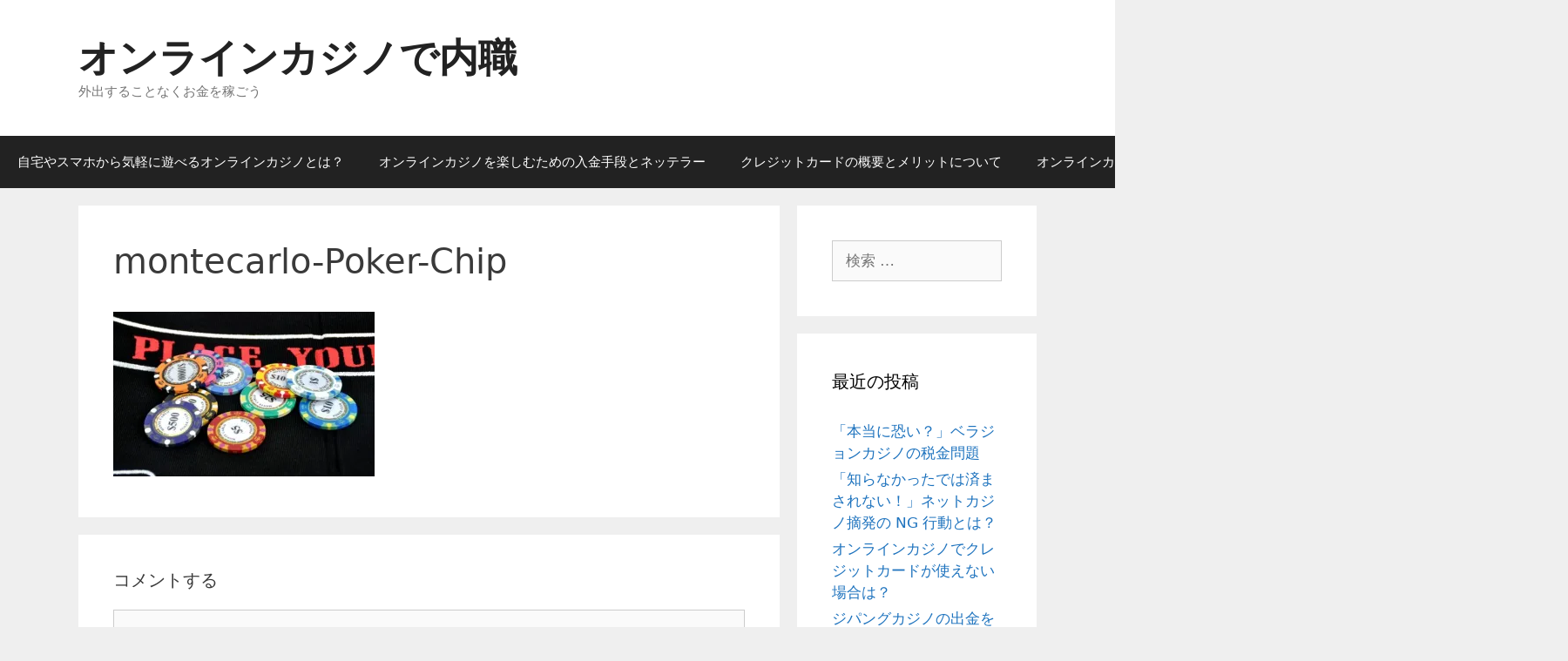

--- FILE ---
content_type: text/html; charset=UTF-8
request_url: https://www.apartmentlocatorsaz.com/2018/01/10/achievement-and-recognition/montecarlo-poker-chip/
body_size: 9492
content:
<!DOCTYPE html>
<html lang="ja">
<head>
	<meta charset="UTF-8">
	<meta http-equiv="X-UA-Compatible" content="IE=edge" />
	<link rel="profile" href="http://gmpg.org/xfn/11">
	<title>montecarlo-Poker-Chip &#8211; オンラインカジノで内職</title>
<link rel='dns-prefetch' href='//s0.wp.com' />
<link rel='dns-prefetch' href='//s.w.org' />
<link rel="alternate" type="application/rss+xml" title="オンラインカジノで内職 &raquo; フィード" href="https://www.apartmentlocatorsaz.com/feed/" />
<link rel="alternate" type="application/rss+xml" title="オンラインカジノで内職 &raquo; コメントフィード" href="https://www.apartmentlocatorsaz.com/comments/feed/" />
<link rel="alternate" type="application/rss+xml" title="オンラインカジノで内職 &raquo; montecarlo-Poker-Chip のコメントのフィード" href="https://www.apartmentlocatorsaz.com/2018/01/10/achievement-and-recognition/montecarlo-poker-chip/#main/feed/" />
		<script type="text/javascript">
			window._wpemojiSettings = {"baseUrl":"https:\/\/s.w.org\/images\/core\/emoji\/12.0.0-1\/72x72\/","ext":".png","svgUrl":"https:\/\/s.w.org\/images\/core\/emoji\/12.0.0-1\/svg\/","svgExt":".svg","source":{"concatemoji":"https:\/\/www.apartmentlocatorsaz.com\/wordpress\/wp-includes\/js\/wp-emoji-release.min.js?ver=5.2.21"}};
			!function(e,a,t){var n,r,o,i=a.createElement("canvas"),p=i.getContext&&i.getContext("2d");function s(e,t){var a=String.fromCharCode;p.clearRect(0,0,i.width,i.height),p.fillText(a.apply(this,e),0,0);e=i.toDataURL();return p.clearRect(0,0,i.width,i.height),p.fillText(a.apply(this,t),0,0),e===i.toDataURL()}function c(e){var t=a.createElement("script");t.src=e,t.defer=t.type="text/javascript",a.getElementsByTagName("head")[0].appendChild(t)}for(o=Array("flag","emoji"),t.supports={everything:!0,everythingExceptFlag:!0},r=0;r<o.length;r++)t.supports[o[r]]=function(e){if(!p||!p.fillText)return!1;switch(p.textBaseline="top",p.font="600 32px Arial",e){case"flag":return s([55356,56826,55356,56819],[55356,56826,8203,55356,56819])?!1:!s([55356,57332,56128,56423,56128,56418,56128,56421,56128,56430,56128,56423,56128,56447],[55356,57332,8203,56128,56423,8203,56128,56418,8203,56128,56421,8203,56128,56430,8203,56128,56423,8203,56128,56447]);case"emoji":return!s([55357,56424,55356,57342,8205,55358,56605,8205,55357,56424,55356,57340],[55357,56424,55356,57342,8203,55358,56605,8203,55357,56424,55356,57340])}return!1}(o[r]),t.supports.everything=t.supports.everything&&t.supports[o[r]],"flag"!==o[r]&&(t.supports.everythingExceptFlag=t.supports.everythingExceptFlag&&t.supports[o[r]]);t.supports.everythingExceptFlag=t.supports.everythingExceptFlag&&!t.supports.flag,t.DOMReady=!1,t.readyCallback=function(){t.DOMReady=!0},t.supports.everything||(n=function(){t.readyCallback()},a.addEventListener?(a.addEventListener("DOMContentLoaded",n,!1),e.addEventListener("load",n,!1)):(e.attachEvent("onload",n),a.attachEvent("onreadystatechange",function(){"complete"===a.readyState&&t.readyCallback()})),(n=t.source||{}).concatemoji?c(n.concatemoji):n.wpemoji&&n.twemoji&&(c(n.twemoji),c(n.wpemoji)))}(window,document,window._wpemojiSettings);
		</script>
		<style type="text/css">
img.wp-smiley,
img.emoji {
	display: inline !important;
	border: none !important;
	box-shadow: none !important;
	height: 1em !important;
	width: 1em !important;
	margin: 0 .07em !important;
	vertical-align: -0.1em !important;
	background: none !important;
	padding: 0 !important;
}
</style>
	<link rel='stylesheet' id='wp-block-library-css'  href='https://www.apartmentlocatorsaz.com/wordpress/wp-includes/css/dist/block-library/style.min.css?ver=5.2.21' type='text/css' media='all' />
<link rel='stylesheet' id='parent-style-css'  href='https://www.apartmentlocatorsaz.com/wordpress/wp-content/themes/generatepress/style.css?ver=5.2.21' type='text/css' media='all' />
<link rel='stylesheet' id='generate-style-grid-css'  href='https://www.apartmentlocatorsaz.com/wordpress/wp-content/themes/generatepress/css/unsemantic-grid.min.css?ver=2.1.3' type='text/css' media='all' />
<link rel='stylesheet' id='generate-style-css'  href='https://www.apartmentlocatorsaz.com/wordpress/wp-content/themes/generatepress/style.min.css?ver=2.1.3' type='text/css' media='all' />
<style id='generate-style-inline-css' type='text/css'>
body{background-color:#efefef;color:#3a3a3a;}a, a:visited{color:#1e73be;text-decoration:none;}a:hover, a:focus, a:active{color:#000000;text-decoration:none;}body .grid-container{max-width:1100px;}body, button, input, select, textarea{font-family:-apple-system, system-ui, BlinkMacSystemFont, "Segoe UI", Helvetica, Arial, sans-serif, "Apple Color Emoji", "Segoe UI Emoji", "Segoe UI Symbol";}.main-navigation .main-nav ul ul li a{font-size:14px;}@media (max-width:768px){.main-title{font-size:30px;}h1{font-size:30px;}h2{font-size:25px;}}.top-bar{background-color:#636363;color:#ffffff;}.top-bar a,.top-bar a:visited{color:#ffffff;}.top-bar a:hover{color:#303030;}.site-header{background-color:#ffffff;color:#3a3a3a;}.site-header a,.site-header a:visited{color:#3a3a3a;}.main-title a,.main-title a:hover,.main-title a:visited{color:#222222;}.site-description{color:#757575;}.main-navigation,.main-navigation ul ul{background-color:#222222;}.main-navigation .main-nav ul li a,.menu-toggle{color:#ffffff;}.main-navigation .main-nav ul li:hover > a,.main-navigation .main-nav ul li:focus > a, .main-navigation .main-nav ul li.sfHover > a{color:#ffffff;background-color:#3f3f3f;}button.menu-toggle:hover,button.menu-toggle:focus,.main-navigation .mobile-bar-items a,.main-navigation .mobile-bar-items a:hover,.main-navigation .mobile-bar-items a:focus{color:#ffffff;}.main-navigation .main-nav ul li[class*="current-menu-"] > a{color:#ffffff;background-color:#3f3f3f;}.main-navigation .main-nav ul li[class*="current-menu-"] > a:hover,.main-navigation .main-nav ul li[class*="current-menu-"].sfHover > a{color:#ffffff;background-color:#3f3f3f;}.navigation-search input[type="search"],.navigation-search input[type="search"]:active{color:#3f3f3f;background-color:#3f3f3f;}.navigation-search input[type="search"]:focus{color:#ffffff;background-color:#3f3f3f;}.main-navigation ul ul{background-color:#3f3f3f;}.main-navigation .main-nav ul ul li a{color:#ffffff;}.main-navigation .main-nav ul ul li:hover > a,.main-navigation .main-nav ul ul li:focus > a,.main-navigation .main-nav ul ul li.sfHover > a{color:#ffffff;background-color:#4f4f4f;}.main-navigation .main-nav ul ul li[class*="current-menu-"] > a{color:#ffffff;background-color:#4f4f4f;}.main-navigation .main-nav ul ul li[class*="current-menu-"] > a:hover,.main-navigation .main-nav ul ul li[class*="current-menu-"].sfHover > a{color:#ffffff;background-color:#4f4f4f;}.separate-containers .inside-article, .separate-containers .comments-area, .separate-containers .page-header, .one-container .container, .separate-containers .paging-navigation, .inside-page-header{background-color:#ffffff;}.entry-meta{color:#595959;}.entry-meta a,.entry-meta a:visited{color:#595959;}.entry-meta a:hover{color:#1e73be;}.sidebar .widget{background-color:#ffffff;}.sidebar .widget .widget-title{color:#000000;}.footer-widgets{background-color:#ffffff;}.footer-widgets .widget-title{color:#000000;}.site-info{color:#ffffff;background-color:#222222;}.site-info a,.site-info a:visited{color:#ffffff;}.site-info a:hover{color:#606060;}.footer-bar .widget_nav_menu .current-menu-item a{color:#606060;}input[type="text"],input[type="email"],input[type="url"],input[type="password"],input[type="search"],input[type="tel"],input[type="number"],textarea,select{color:#666666;background-color:#fafafa;border-color:#cccccc;}input[type="text"]:focus,input[type="email"]:focus,input[type="url"]:focus,input[type="password"]:focus,input[type="search"]:focus,input[type="tel"]:focus,input[type="number"]:focus,textarea:focus,select:focus{color:#666666;background-color:#ffffff;border-color:#bfbfbf;}button,html input[type="button"],input[type="reset"],input[type="submit"],a.button,a.button:visited{color:#ffffff;background-color:#666666;}button:hover,html input[type="button"]:hover,input[type="reset"]:hover,input[type="submit"]:hover,a.button:hover,button:focus,html input[type="button"]:focus,input[type="reset"]:focus,input[type="submit"]:focus,a.button:focus{color:#ffffff;background-color:#3f3f3f;}.generate-back-to-top,.generate-back-to-top:visited{background-color:rgba( 0,0,0,0.4 );color:#ffffff;}.generate-back-to-top:hover,.generate-back-to-top:focus{background-color:rgba( 0,0,0,0.6 );color:#ffffff;}@media (max-width:768px){.separate-containers .inside-article, .separate-containers .comments-area, .separate-containers .page-header, .separate-containers .paging-navigation, .one-container .site-content, .inside-page-header{padding:30px;}}.main-navigation ul ul{top:auto;}.navigation-search, .navigation-search input{height:100%;}.rtl .menu-item-has-children .dropdown-menu-toggle{padding-left:20px;}.rtl .main-navigation .main-nav ul li.menu-item-has-children > a{padding-right:20px;}.one-container .sidebar .widget{padding:0px;}
</style>
<link rel='stylesheet' id='generate-mobile-style-css'  href='https://www.apartmentlocatorsaz.com/wordpress/wp-content/themes/generatepress/css/mobile.min.css?ver=2.1.3' type='text/css' media='all' />
<link rel='stylesheet' id='generate-child-css'  href='https://www.apartmentlocatorsaz.com/wordpress/wp-content/themes/generatepress-child/style.css?ver=1530670398' type='text/css' media='all' />
<link rel='stylesheet' id='font-awesome-css'  href='https://www.apartmentlocatorsaz.com/wordpress/wp-content/themes/generatepress/css/font-awesome.min.css?ver=4.7' type='text/css' media='all' />
<link rel='stylesheet' id='jetpack_css-css'  href='https://www.apartmentlocatorsaz.com/wordpress/wp-content/plugins/jetpack/css/jetpack.css?ver=7.5.7' type='text/css' media='all' />
<script type='text/javascript' src='https://www.apartmentlocatorsaz.com/wordpress/wp-includes/js/jquery/jquery.js?ver=1.12.4-wp'></script>
<script type='text/javascript' src='https://www.apartmentlocatorsaz.com/wordpress/wp-includes/js/jquery/jquery-migrate.min.js?ver=1.4.1'></script>
<link rel='https://api.w.org/' href='https://www.apartmentlocatorsaz.com/wp-json/' />
<link rel="EditURI" type="application/rsd+xml" title="RSD" href="https://www.apartmentlocatorsaz.com/wordpress/xmlrpc.php?rsd" />
<link rel="wlwmanifest" type="application/wlwmanifest+xml" href="https://www.apartmentlocatorsaz.com/wordpress/wp-includes/wlwmanifest.xml" /> 
<meta name="generator" content="WordPress 5.2.21" />
<link rel='shortlink' href='https://wp.me/a9BDwp-1l' />
<link rel="alternate" type="application/json+oembed" href="https://www.apartmentlocatorsaz.com/wp-json/oembed/1.0/embed?url=https%3A%2F%2Fwww.apartmentlocatorsaz.com%2F2018%2F01%2F10%2Fachievement-and-recognition%2Fmontecarlo-poker-chip%2F%23main" />
<link rel="alternate" type="text/xml+oembed" href="https://www.apartmentlocatorsaz.com/wp-json/oembed/1.0/embed?url=https%3A%2F%2Fwww.apartmentlocatorsaz.com%2F2018%2F01%2F10%2Fachievement-and-recognition%2Fmontecarlo-poker-chip%2F%23main&#038;format=xml" />

<link rel='dns-prefetch' href='//v0.wordpress.com'/>
<link rel='dns-prefetch' href='//widgets.wp.com'/>
<link rel='dns-prefetch' href='//s0.wp.com'/>
<link rel='dns-prefetch' href='//0.gravatar.com'/>
<link rel='dns-prefetch' href='//1.gravatar.com'/>
<link rel='dns-prefetch' href='//2.gravatar.com'/>
<link rel='dns-prefetch' href='//i0.wp.com'/>
<link rel='dns-prefetch' href='//i1.wp.com'/>
<link rel='dns-prefetch' href='//i2.wp.com'/>
<style type='text/css'>img#wpstats{display:none}</style><meta name="viewport" content="width=device-width, initial-scale=1">		<style type="text/css">.recentcomments a{display:inline !important;padding:0 !important;margin:0 !important;}</style>
		
<!-- Jetpack Open Graph Tags -->
<meta property="og:type" content="article" />
<meta property="og:title" content="montecarlo-Poker-Chip" />
<meta property="og:url" content="https://www.apartmentlocatorsaz.com/2018/01/10/achievement-and-recognition/montecarlo-poker-chip/#main" />
<meta property="og:description" content="詳しくは投稿をご覧ください。" />
<meta property="article:published_time" content="2018-02-21T05:09:55+00:00" />
<meta property="article:modified_time" content="2018-02-21T05:10:08+00:00" />
<meta property="og:site_name" content="オンラインカジノで内職" />
<meta property="og:image" content="https://www.apartmentlocatorsaz.com/wordpress/wp-content/uploads/2018/01/montecarlo-Poker-Chip.jpg" />
<meta property="og:locale" content="ja_JP" />
<meta name="twitter:text:title" content="montecarlo-Poker-Chip" />
<meta name="twitter:image" content="https://i0.wp.com/www.apartmentlocatorsaz.com/wordpress/wp-content/uploads/2018/01/montecarlo-Poker-Chip.jpg?fit=640%2C404&#038;ssl=1&#038;w=640" />
<meta name="twitter:image:alt" content="モンテカルロ法" />
<meta name="twitter:card" content="summary_large_image" />
<meta name="twitter:description" content="詳しくは投稿をご覧ください。" />

<!-- End Jetpack Open Graph Tags -->
</head>

<body itemtype='https://schema.org/Blog' itemscope='itemscope' class="attachment attachment-template-default single single-attachment postid-83 attachmentid-83 attachment-jpeg  right-sidebar nav-below-header fluid-header separate-containers active-footer-widgets-0 nav-aligned-left header-aligned-left dropdown-hover">
	<a class="screen-reader-text skip-link" href="#content" title="コンテンツへスキップ">コンテンツへスキップ</a>		<header itemtype="https://schema.org/WPHeader" itemscope="itemscope" id="masthead" class="site-header">
			<div class="inside-header grid-container grid-parent">
				<div class="site-branding">
					<p class="main-title" itemprop="headline">
				<a href="https://www.apartmentlocatorsaz.com/" rel="home">
					オンラインカジノで内職
				</a>
			</p>
					<p class="site-description">
				外出することなくお金を稼ごう
			</p>
				</div>			</div><!-- .inside-header -->
		</header><!-- #masthead -->
				<nav itemtype="https://schema.org/SiteNavigationElement" itemscope="itemscope" id="site-navigation" class="main-navigation">
			<div class="inside-navigation">
								<button class="menu-toggle" aria-controls="primary-menu" aria-expanded="false">
										<span class="mobile-menu">メニュー</span>
				</button>
				<div id="primary-menu" class="main-nav"><ul id="menu-menu-1" class=" menu sf-menu"><li id="menu-item-21" class="menu-item menu-item-type-post_type menu-item-object-page menu-item-home menu-item-21"><a href="https://www.apartmentlocatorsaz.com/">自宅やスマホから気軽に遊べるオンラインカジノとは？</a></li>
<li id="menu-item-17" class="menu-item menu-item-type-post_type menu-item-object-page menu-item-17"><a href="https://www.apartmentlocatorsaz.com/deposit-tool/">オンラインカジノを楽しむための入金手段とネッテラー</a></li>
<li id="menu-item-18" class="menu-item menu-item-type-post_type menu-item-object-page menu-item-18"><a href="https://www.apartmentlocatorsaz.com/card-merit/">クレジットカードの概要とメリットについて</a></li>
<li id="menu-item-19" class="menu-item menu-item-type-post_type menu-item-object-page menu-item-19"><a href="https://www.apartmentlocatorsaz.com/schema/">オンラインカジノの概要について</a></li>
<li id="menu-item-20" class="menu-item menu-item-type-post_type menu-item-object-page menu-item-20"><a href="https://www.apartmentlocatorsaz.com/starting/">オンラインカジノをスタートさせるには？</a></li>
</ul></div>			</div><!-- .inside-navigation -->
		</nav><!-- #site-navigation -->
		
	<div id="page" class="hfeed site grid-container container grid-parent">
		<div id="content" class="site-content">
			
	<div id="primary" class="content-area grid-parent mobile-grid-100 grid-75 tablet-grid-75">
		<main id="main" class="site-main">
			
<article id="post-83" class="post-83 attachment type-attachment status-inherit hentry" itemtype='https://schema.org/CreativeWork' itemscope='itemscope'>
	<div class="inside-article">
		
		<header class="entry-header">
			<h1 class="entry-title" itemprop="headline">montecarlo-Poker-Chip</h1>		</header><!-- .entry-header -->

		
		<div class="entry-content" itemprop="text">
			<p class="attachment"><a href='https://i0.wp.com/www.apartmentlocatorsaz.com/wordpress/wp-content/uploads/2018/01/montecarlo-Poker-Chip.jpg?ssl=1'><img width="300" height="189" src="https://i0.wp.com/www.apartmentlocatorsaz.com/wordpress/wp-content/uploads/2018/01/montecarlo-Poker-Chip.jpg?fit=300%2C189&amp;ssl=1" class="attachment-medium size-medium" alt="モンテカルロ法" srcset="https://i0.wp.com/www.apartmentlocatorsaz.com/wordpress/wp-content/uploads/2018/01/montecarlo-Poker-Chip.jpg?w=640&amp;ssl=1 640w, https://i0.wp.com/www.apartmentlocatorsaz.com/wordpress/wp-content/uploads/2018/01/montecarlo-Poker-Chip.jpg?resize=300%2C189&amp;ssl=1 300w" sizes="(max-width: 300px) 100vw, 300px" data-attachment-id="83" data-permalink="https://www.apartmentlocatorsaz.com/2018/01/10/achievement-and-recognition/montecarlo-poker-chip/#main" data-orig-file="https://i0.wp.com/www.apartmentlocatorsaz.com/wordpress/wp-content/uploads/2018/01/montecarlo-Poker-Chip.jpg?fit=640%2C404&amp;ssl=1" data-orig-size="640,404" data-comments-opened="1" data-image-meta="{&quot;aperture&quot;:&quot;0&quot;,&quot;credit&quot;:&quot;&quot;,&quot;camera&quot;:&quot;&quot;,&quot;caption&quot;:&quot;&quot;,&quot;created_timestamp&quot;:&quot;0&quot;,&quot;copyright&quot;:&quot;&quot;,&quot;focal_length&quot;:&quot;0&quot;,&quot;iso&quot;:&quot;0&quot;,&quot;shutter_speed&quot;:&quot;0&quot;,&quot;title&quot;:&quot;&quot;,&quot;orientation&quot;:&quot;0&quot;}" data-image-title="montecarlo-Poker-Chip" data-image-description="" data-medium-file="https://i0.wp.com/www.apartmentlocatorsaz.com/wordpress/wp-content/uploads/2018/01/montecarlo-Poker-Chip.jpg?fit=300%2C189&amp;ssl=1" data-large-file="https://i0.wp.com/www.apartmentlocatorsaz.com/wordpress/wp-content/uploads/2018/01/montecarlo-Poker-Chip.jpg?fit=640%2C404&amp;ssl=1" /></a></p>
		</div><!-- .entry-content -->

			</div><!-- .inside-article -->
</article><!-- #post-## -->

					<div class="comments-area">
						<div id="comments">

		<div id="respond" class="comment-respond">
		<h3 id="reply-title" class="comment-reply-title">コメントする <small><a rel="nofollow" id="cancel-comment-reply-link" href="/2018/01/10/achievement-and-recognition/montecarlo-poker-chip/#respond" style="display:none;">コメントをキャンセル</a></small></h3>			<form action="https://www.apartmentlocatorsaz.com/wordpress/wp-comments-post.php" method="post" id="commentform" class="comment-form" novalidate>
				<p class="comment-form-comment"><label for="comment" class="screen-reader-text">Comment</label><textarea id="comment" name="comment" cols="45" rows="8" aria-required="true"></textarea></p><label for="author" class="screen-reader-text">名前</label><input placeholder="名前 *" id="author" name="author" type="text" value="" size="30" />
<label for="email" class="screen-reader-text">メールアドレス</label><input placeholder="メールアドレス *" id="email" name="email" type="email" value="" size="30" />
<label for="url" class="screen-reader-text">ウェブサイト</label><input placeholder="ウェブサイト" id="url" name="url" type="url" value="" size="30" />
<p class="comment-form-cookies-consent"><input id="wp-comment-cookies-consent" name="wp-comment-cookies-consent" type="checkbox" value="yes" /><label for="wp-comment-cookies-consent">次回のコメントで使用するためブラウザーに自分の名前、メールアドレス、サイトを保存する。</label></p>
<p><img src="https://www.apartmentlocatorsaz.com/wordpress/wp-content/plugins/siteguard/really-simple-captcha/tmp/951524182.png" alt="CAPTCHA"></p><p><label for="siteguard_captcha">上に表示された文字を入力してください。</label><br /><input type="text" name="siteguard_captcha" id="siteguard_captcha" class="input" value="" size="10" aria-required="true" /><input type="hidden" name="siteguard_captcha_prefix" id="siteguard_captcha_prefix" value="951524182" /></p><p class="comment-subscription-form"><input type="checkbox" name="subscribe_blog" id="subscribe_blog" value="subscribe" style="width: auto; -moz-appearance: checkbox; -webkit-appearance: checkbox;" /> <label class="subscribe-label" id="subscribe-blog-label" for="subscribe_blog">新しい投稿をメールで受け取る</label></p><p class="form-submit"><input name="submit" type="submit" id="submit" class="submit" value="コメントを送信" /> <input type='hidden' name='comment_post_ID' value='83' id='comment_post_ID' />
<input type='hidden' name='comment_parent' id='comment_parent' value='0' />
</p><p style="display: none;"><input type="hidden" id="akismet_comment_nonce" name="akismet_comment_nonce" value="8db10ff382" /></p><p style="display: none;"><input type="hidden" id="ak_js" name="ak_js" value="89"/></p>			</form>
			</div><!-- #respond -->
	
</div><!-- #comments -->
					</div>

							</main><!-- #main -->
	</div><!-- #primary -->

	<div id="right-sidebar" itemtype="https://schema.org/WPSideBar" itemscope="itemscope" class="widget-area grid-25 tablet-grid-25 grid-parent sidebar">
	<div class="inside-right-sidebar">
		<aside id="search-2" class="widget inner-padding widget_search"><form method="get" class="search-form" action="https://www.apartmentlocatorsaz.com/">
	<label>
		<span class="screen-reader-text">検索:</span>
		<input type="search" class="search-field" placeholder="検索 &hellip;" value="" name="s" title="検索:">
	</label>
	<input type="submit" class="search-submit" value="検索">
</form>
</aside>		<aside id="recent-posts-2" class="widget inner-padding widget_recent_entries">		<h2 class="widget-title">最近の投稿</h2>		<ul>
											<li>
					<a href="https://www.apartmentlocatorsaz.com/2022/05/12/verajohn-taxes/">「本当に恐い？」ベラジョンカジノの税金問題</a>
									</li>
											<li>
					<a href="https://www.apartmentlocatorsaz.com/2022/02/14/netcasino-ng/">「知らなかったでは済まされない！」ネットカジノ摘発の NG 行動とは？</a>
									</li>
											<li>
					<a href="https://www.apartmentlocatorsaz.com/2021/08/23/cannot-credit-card/">オンラインカジノでクレジットカードが使えない場合は？</a>
									</li>
											<li>
					<a href="https://www.apartmentlocatorsaz.com/2021/05/19/zipangcasino-pay/">ジパングカジノの出金を円滑にする必須アイテムとは？</a>
									</li>
											<li>
					<a href="https://www.apartmentlocatorsaz.com/2021/02/02/blackjack-winning-method/">オンラインカジノのブラックジャック必勝法</a>
									</li>
					</ul>
		</aside><aside id="recent-comments-2" class="widget inner-padding widget_recent_comments"><h2 class="widget-title">最近のコメント</h2><ul id="recentcomments"></ul></aside><aside id="archives-2" class="widget inner-padding widget_archive"><h2 class="widget-title">アーカイブ</h2>		<ul>
				<li><a href='https://www.apartmentlocatorsaz.com/2022/05/'>2022年5月</a></li>
	<li><a href='https://www.apartmentlocatorsaz.com/2022/02/'>2022年2月</a></li>
	<li><a href='https://www.apartmentlocatorsaz.com/2021/08/'>2021年8月</a></li>
	<li><a href='https://www.apartmentlocatorsaz.com/2021/05/'>2021年5月</a></li>
	<li><a href='https://www.apartmentlocatorsaz.com/2021/02/'>2021年2月</a></li>
	<li><a href='https://www.apartmentlocatorsaz.com/2020/11/'>2020年11月</a></li>
	<li><a href='https://www.apartmentlocatorsaz.com/2020/10/'>2020年10月</a></li>
	<li><a href='https://www.apartmentlocatorsaz.com/2020/07/'>2020年7月</a></li>
	<li><a href='https://www.apartmentlocatorsaz.com/2020/04/'>2020年4月</a></li>
	<li><a href='https://www.apartmentlocatorsaz.com/2020/01/'>2020年1月</a></li>
	<li><a href='https://www.apartmentlocatorsaz.com/2019/10/'>2019年10月</a></li>
	<li><a href='https://www.apartmentlocatorsaz.com/2019/07/'>2019年7月</a></li>
	<li><a href='https://www.apartmentlocatorsaz.com/2019/04/'>2019年4月</a></li>
	<li><a href='https://www.apartmentlocatorsaz.com/2019/01/'>2019年1月</a></li>
	<li><a href='https://www.apartmentlocatorsaz.com/2018/10/'>2018年10月</a></li>
	<li><a href='https://www.apartmentlocatorsaz.com/2018/07/'>2018年7月</a></li>
	<li><a href='https://www.apartmentlocatorsaz.com/2018/04/'>2018年4月</a></li>
	<li><a href='https://www.apartmentlocatorsaz.com/2018/01/'>2018年1月</a></li>
		</ul>
			</aside><aside id="categories-2" class="widget inner-padding widget_categories"><h2 class="widget-title">カテゴリー</h2>		<ul>
				<li class="cat-item cat-item-3"><a href="https://www.apartmentlocatorsaz.com/category/%e3%82%aa%e3%83%b3%e3%83%a9%e3%82%a4%e3%83%b3%e3%82%ab%e3%82%b8%e3%83%8e%e3%81%a7%e5%8b%9d%e3%81%a4%e7%82%ba%e3%81%ab/">オンラインカジノで勝つ為に</a>
</li>
	<li class="cat-item cat-item-4"><a href="https://www.apartmentlocatorsaz.com/category/%e3%82%aa%e3%83%b3%e3%83%a9%e3%82%a4%e3%83%b3%e3%82%ab%e3%82%b8%e3%83%8e%e3%81%ae%e5%84%b2%e3%81%91%e6%96%b9/">オンラインカジノの儲け方</a>
</li>
	<li class="cat-item cat-item-5"><a href="https://www.apartmentlocatorsaz.com/category/%e3%82%aa%e3%83%b3%e3%83%a9%e3%82%a4%e3%83%b3%e3%82%ab%e3%82%b8%e3%83%8e%e9%9b%91%e5%ad%a6/">オンラインカジノ雑学</a>
</li>
	<li class="cat-item cat-item-1"><a href="https://www.apartmentlocatorsaz.com/category/%e6%9c%aa%e5%88%86%e9%a1%9e/">未分類</a>
</li>
		</ul>
			</aside><aside id="custom_html-2" class="widget_text widget inner-padding widget_custom_html"><div class="textwidget custom-html-widget"><div class="mobile-hide" style="margin-left:-1.5em; margin-right:-1.5em">

	<h2 class="widget-title">
		儲かるカジノ一覧
	</h2>

	<div style="border:1px solid #E9E9E9; padding-top:0.5em; padding-bottom:0.5em">
		<p style="display:table-cell; vertical-align:middle;">
			<img src="https://i0.wp.com/www.apartmentlocatorsaz.com/wordpress/wp-content/uploads/2018/07/rank04_01.gif?resize=40%2C40&#038;ssl=1" alt="第一位" width="40" height="40" class="alignleft size-full wp-image-430" style="margin-left:1em; margin-right:0; margin-bottom:0; vertical-align:middle" data-recalc-dims="1" />
		</p>
		<p style="font-weight:bold; font-size:20px; margin-bottom:0; padding-left:0.5em; display:table-cell; vertical-align:middle;">
			ジパングカジノ
		</p>

		<p class="clear" style="margin:0.2em;">
		</p>

		<a href="https://xn--eck7a6c596pzio.jp/casino/ZIPANG/" target="_blank" rel="nofollow noopener noreferrer">
			<img src="https://i2.wp.com/www.apartmentlocatorsaz.com/wordpress/wp-content/uploads/2018/07/zipang_type_03.jpg?resize=170%2C170&#038;ssl=1" alt="オンラインカジノ界の絶対王者　ジパングカジノ" width="170" height="170" class="aligncenter size-full" data-recalc-dims="1" />
		</a>
	</div>

	<div style="border:1px solid #E9E9E9; padding-top:0.5em; padding-bottom:0.5em">
		<p style="display:table-cell; vertical-align:middle;">
			<img src="https://i1.wp.com/www.apartmentlocatorsaz.com/wordpress/wp-content/uploads/2018/07/rank04_02.gif?resize=40%2C40&#038;ssl=1" alt="第二位" width="40" height="40" class="alignleft size-full wp-image-430" style="margin-left:1em; margin-right:0; margin-bottom:0; vertical-align:middle" data-recalc-dims="1" />
		</p>
		<p style="font-weight:bold; font-size:20px; margin-bottom:0; padding-left:0.5em; display:table-cell; vertical-align:middle;">
			ベラジョンカジノ
		</p>

		<p class="clear" style="margin:0.2em;">
		</p>

		<a href="https://xn--eck7a6c596pzio.jp/casino/VeraJohn/" target="_blank" rel="nofollow noopener noreferrer">
			<img src="https://i2.wp.com/www.apartmentlocatorsaz.com/wordpress/wp-content/uploads/2018/07/verajohn_type_01.png?resize=150%2C150&#038;ssl=1" alt="プロモーション多彩で遊びやすい　ベラジョンカジノ" width="150" height="150" class="aligncenter size-full" data-recalc-dims="1" />
		</a>
	</div>

	<div style="border:1px solid #E9E9E9; padding-top:0.5em; padding-bottom:0.5em">
		<p style="display:table-cell; vertical-align:middle;">
			<img src="https://i2.wp.com/www.apartmentlocatorsaz.com/wordpress/wp-content/uploads/2018/07/rank04_03.gif?resize=45%2C45&#038;ssl=1" alt="第三位" width="45" height="45" class="alignleft size-full wp-image-430" style="margin-left:1em; margin-right:0; margin-bottom:0; vertical-align:middle" data-recalc-dims="1" />
		</p>
		<p style="font-weight:bold; font-size:20px; margin-bottom:0; padding-left:0.5em; display:table-cell; vertical-align:middle;">
			チェリーカジノ
		</p>

		<p class="clear" style="margin:0.2em;">
		</p>

		<a href="https://xn--eck7a6c596pzio.jp/casino/Cherry/" target="_blank" rel="nofollow noopener noreferrer">		
			<img src="https://i0.wp.com/www.apartmentlocatorsaz.com/wordpress/wp-content/uploads/2018/07/cherry_type_01.gif?resize=150%2C150&#038;ssl=1" alt="ギャンブル界の老舗中の老舗　チェリーカジノ" width="150" height="150" class="aligncenter size-full" data-recalc-dims="1" />
		</a>
	</div>

	<div style="width:49%; float:left; border:1px solid #E9E9E9; padding-top:0.5em; padding-bottom:0.5em">
		<p style="font-weight:bold; font-size:12px; margin-bottom:0.5em; text-align:center">
			ラッキーニッキー
		</p>

		<p style="padding-right:0.5%">
			<a href="https://xn--eck7a6c596pzio.jp/casino/LuckyNiki/" target="_blank" rel="nofollow noopener noreferrer">
			<img src="https://i0.wp.com/www.apartmentlocatorsaz.com/wordpress/wp-content/uploads/2018/07/lukiniki_type_04.png?resize=100%2C100&#038;ssl=1" alt="アニメと融合を果たし、どこよりも高い親しみやすさを獲得した　ラッキーニッキー" width="100" height="100" class="aligncenter size-full" data-recalc-dims="1" />
			</a>
		</p>
	</div>

	<div style="width:49%; float:left; border:1px solid #E9E9E9; padding-top:0.5em; padding-bottom:0.5em">
		<p style="font-weight:bold; font-size:12px; margin-bottom:0.5em; text-align:center">
			カジ旅
		</p>

		<p style="padding-right:0.5%">
			<a href="https://xn--eck7a6c596pzio.jp/casino/Casitabi/" target="_blank" rel="nofollow noopener noreferrer">
				<img src="https://i2.wp.com/www.apartmentlocatorsaz.com/wordpress/wp-content/uploads/2018/07/casitabi_type_01.gif?resize=100%2C100&#038;ssl=1" alt="
オンラインカジノ界唯一のロールプレイング風UIを持つ　カジ旅" width="100" height="100" class="aligncenter size-full" data-recalc-dims="1" />
			</a>
		</p>
	</div>
	
	<div style="width:49%; float:left; border:1px solid #E9E9E9; padding-top:0.5em; padding-bottom:0.5em">
		<p style="font-weight:bold; font-size:12px; margin-bottom:0.5em; text-align:center">
			ジャックポットシティ
		</p>
		<p style="padding-right:0.5%">
			<a href="https://xn--eck7a6c596pzio.jp/casino/JackpotCity/" target="_blank" rel="nofollow noopener noreferrer">
				<img src="https://i1.wp.com/www.apartmentlocatorsaz.com/wordpress/wp-content/uploads/2018/07/jpc_type_01.jpg?resize=100%2C100&#038;ssl=1" alt="マイクロゲーミング系カジノの筆頭　ジャックポットシティ" width="100" height="100" class="aligncenter size-full" data-recalc-dims="1" />
			</a>
		</p>
	</div>

	<div style="width:49%; float:left; border:1px solid #E9E9E9; padding-top:0.5em; padding-bottom:0.5em">
		<p style="font-weight:bold; font-size:12px; margin-bottom:0.5em; text-align:center">
			ネットベット
		</p>
		<p style="padding-right:0.5%">
			<a href="https://xn--eck7a6c596pzio.jp/casino/NetBet/" target="_blank" rel="nofollow noopener noreferrer">			
				<img src="https://i1.wp.com/www.apartmentlocatorsaz.com/wordpress/wp-content/uploads/2018/07/netbet_type_01.gif?resize=100%2C100&#038;ssl=1" alt="多種多様なギャンブルを用意して貴方を待つ　ネットベット" width="100" height="100" class="aligncenter size-full" data-recalc-dims="1" />
			</a>
		</p>
	</div>

<div class="clear">
</div>
	
</div></div></aside>	</div><!-- .inside-right-sidebar -->
</div><!-- #secondary -->

	</div><!-- #content -->
</div><!-- #page -->


<div class="site-footer  ">
			<footer class="site-info" itemtype="https://schema.org/WPFooter" itemscope="itemscope">
			<div class="inside-site-info grid-container grid-parent">
								<div class="copyright-bar">
					<span class="copyright">&copy; Copyright 2026</span> <a href="https://www.apartmentlocatorsaz.com">オンラインカジノで内職</a>				</div>
			</div>
		</footer><!-- .site-info -->
		</div><!-- .site-footer -->

	<div style="display:none">
	</div>
<script type='text/javascript' src='https://www.apartmentlocatorsaz.com/wordpress/wp-content/plugins/jetpack/_inc/build/photon/photon.min.js?ver=20190201'></script>
<script type='text/javascript' src='https://s0.wp.com/wp-content/js/devicepx-jetpack.js?ver=202603'></script>
<!--[if lte IE 11]>
<script type='text/javascript' src='https://www.apartmentlocatorsaz.com/wordpress/wp-content/themes/generatepress/js/classList.min.js?ver=2.1.3'></script>
<![endif]-->
<script type='text/javascript' src='https://www.apartmentlocatorsaz.com/wordpress/wp-content/themes/generatepress/js/menu.min.js?ver=2.1.3'></script>
<script type='text/javascript' src='https://www.apartmentlocatorsaz.com/wordpress/wp-content/themes/generatepress/js/a11y.min.js?ver=2.1.3'></script>
<script type='text/javascript' src='https://www.apartmentlocatorsaz.com/wordpress/wp-includes/js/comment-reply.min.js?ver=5.2.21'></script>
<script type='text/javascript' src='https://www.apartmentlocatorsaz.com/wordpress/wp-includes/js/wp-embed.min.js?ver=5.2.21'></script>
<script async="async" type='text/javascript' src='https://www.apartmentlocatorsaz.com/wordpress/wp-content/plugins/akismet/_inc/form.js?ver=4.1.2'></script>
<script type='text/javascript' src='https://stats.wp.com/e-202603.js' async='async' defer='defer'></script>
<script type='text/javascript'>
	_stq = window._stq || [];
	_stq.push([ 'view', {v:'ext',j:'1:7.5.7',blog:'141957085',post:'83',tz:'9',srv:'www.apartmentlocatorsaz.com'} ]);
	_stq.push([ 'clickTrackerInit', '141957085', '83' ]);
</script>

</body>
</html>


--- FILE ---
content_type: text/css
request_url: https://www.apartmentlocatorsaz.com/wordpress/wp-content/themes/generatepress/style.css?ver=5.2.21
body_size: 38634
content:
/*
Theme Name: GeneratePress
Theme URI: https://generatepress.com
Author: Tom Usborne
Author URI: https://tomusborne.com
Description: GeneratePress is a fast, lightweight (less than 1MB zipped), mobile responsive WordPress theme built with speed, SEO and usability in mind. GP can serve as a solid base for any website, and works great with any of your favorite page builders. With an emphasis on WordPress coding standards, we ensure GeneratePress is compatible with all well-coded plugins, including major ones like WooCommerce, WPML, BuddyPress and bbPress. GeneratePress is device friendly (mobile and tablet), uses 100% valid HTML, is fully schema microdata integrated, is translated into over 20 languages by our amazing community and is cross browser compatible (IE9+). Some of our features include 9 widget areas, 5 navigation positions, 5 sidebar layouts, dropdown menus (click or hover) and a back to top button. All our options use the native WordPress Customizer, meaning you can see every change you make instantly before pressing the publish button. Learn more and check out our powerful premium version at https://generatepress.com
Version: 2.1.3
License: GNU General Public License v2 or later
License URI: http://www.gnu.org/licenses/gpl-2.0.html
Text Domain: generatepress
Tags: two-columns, three-columns, one-column, right-sidebar, left-sidebar, footer-widgets, blog, e-commerce, flexible-header, full-width-template, buddypress, custom-header, custom-background, custom-menu, custom-colors, sticky-post, threaded-comments, translation-ready, rtl-language-support, featured-images, theme-options

GeneratePress, Copyright 2014-2018 EDGE22 Studios LTD.
GeneratePress is distributed under the terms of the GNU GPL

GeneratePress is based on Underscores http://underscores.me/, (C) 2012-2018 Automattic, Inc.
*/

/* =Reset
-------------------------------------------------------------- */
html, body, div, span, applet, object, iframe,
h1, h2, h3, h4, h5, h6, p, blockquote, pre,
a, abbr, acronym, address, big, cite, code,
del, dfn, em, font, ins, kbd, q, s, samp,
small, strike, strong, sub, sup, tt, var,
dl, dt, dd, ol, ul, li,
fieldset, form, label, legend,
table, caption, tbody, tfoot, thead, tr, th, td {
	border: 0;
	margin: 0;
	padding: 0;
}

html {
	font-family: sans-serif;
	-webkit-text-size-adjust: 100%;
	-ms-text-size-adjust:     100%;
}

article,
aside,
details,
figcaption,
figure,
footer,
header,
main,
nav,
section {
	display: block;
}

audio,
canvas,
progress,
video {
	display: inline-block;
	vertical-align: baseline;
}

audio:not([controls]) {
	display: none;
	height: 0;
}

[hidden],
template {
	display: none;
}

ol, ul {
	list-style: none;
}

table { /* tables still need 'cellspacing="0"' in the markup */
	border-collapse: separate;
	border-spacing: 0;
}

caption, th, td {
	font-weight: normal;
	text-align: left;
	padding: 5px;
}

blockquote:before, blockquote:after,
q:before, q:after {
	content: "";
}

blockquote, q {
	quotes: "" "";
}

a {
	background-color: transparent;
}

a img {
	border: 0;
}

/* =Global
----------------------------------------------- */
body,
button,
input,
select,
textarea {
	font-family: sans-serif;
	font-size: 16px;
	font-size: 1.6rem;
	line-height: 1.5;
}

hr {
	background-color: #ccc;
	border: 0;
	height: 1px;
	margin-bottom: 40px;
	margin-top: 40px;
}

/* Text elements */
p {
	margin-bottom: 1.5em;
}

ul, ol {
	margin: 0 0 1.5em 3em;
}

ul {
	list-style: disc;
}

ol {
	list-style: decimal;
}

li > ul,
li > ol {
	margin-bottom: 0;
	margin-left: 1.5em;
}

dt {
	font-weight: bold;
}

dd {
	margin: 0 1.5em 1.5em;
}

b, strong {
	font-weight: bold;
}

dfn, cite, em, i {
	font-style: italic;
}

blockquote {
	margin: 0 1.5em 1.5em;
}

address {
	margin: 0 0 1.5em;
}

pre {
	background: #eee;
	font-family: "Courier 10 Pitch", Courier, monospace;
	font-size: 15px;
	font-size: 1.5rem;
	line-height: 1.6;
	margin-bottom: 1.6em;
	padding: 1.6em;
	overflow: auto;
	max-width: 100%;
}

code, kbd, tt, var {
	font: 15px Monaco, Consolas, "Andale Mono", "DejaVu Sans Mono", monospace;
}

abbr, acronym {
	border-bottom: 1px dotted #666;
	cursor: help;
}

mark, ins {
	text-decoration: none;
}

sup,
sub {
	font-size: 75%;
	height: 0;
	line-height: 0;
	position: relative;
	vertical-align: baseline;
}

sup {
	bottom: 1ex;
}

sub {
	top: .5ex;
}

small {
	font-size: 75%;
}

big {
	font-size: 125%;
}

figure {
	margin: 0;
}

table {
	margin: 0 0 1.5em;
	width: 100%;
}

th {
	font-weight: bold;
}

img {
	height: auto; /* Make sure images are scaled correctly. */
	max-width: 100%; /* Adhere to container width. */
}

button,
input,
select,
textarea {
	font-size: 100%; /* Corrects font size not being inherited in all browsers */
	margin: 0; /* Addresses margins set differently in IE6/7, F3/4, S5, Chrome */
	vertical-align: baseline; /* Improves appearance and consistency in all browsers */
	*vertical-align: middle; /* Improves appearance and consistency in all browsers */
}

button,
html input[type="button"],
input[type="reset"],
input[type="submit"] {
	border: 1px solid transparent;
	background: #666;
	cursor: pointer; /* Improves usability and consistency of cursor style between image-type 'input' and others */
	-webkit-appearance: button; /* Corrects inability to style clickable 'input' types in iOS */
	padding: 10px 20px;
	color: #FFF;
}

button:hover,
html input[type="button"]:hover,
input[type="reset"]:hover,
input[type="submit"]:hover {
	background: #606060;
}

button:focus,
html input[type="button"]:focus,
input[type="reset"]:focus,
input[type="submit"]:focus,
button:active,
html input[type="button"]:active,
input[type="reset"]:active,
input[type="submit"]:active {
	background: #606060;
}

.button {
	padding: 10px 20px;
	display: inline-block;
}

input[type="checkbox"],
input[type="radio"] {
	box-sizing: border-box; /* Addresses box sizing set to content-box in IE8/9 */
	padding: 0; /* Addresses excess padding in IE8/9 */
}

input[type="search"] {
	-webkit-appearance: textfield; /* Addresses appearance set to searchfield in S5, Chrome */
	box-sizing:         content-box;
}

input[type="search"]::-webkit-search-decoration { /* Corrects inner padding displayed oddly in S5, Chrome on OSX */
	-webkit-appearance: none;
}

button::-moz-focus-inner,
input::-moz-focus-inner { /* Corrects inner padding and border displayed oddly in FF3/4 www.sitepen.com/blog/2008/05/14/the-devils-in-the-details-fixing-dojos-toolbar-buttons/ */
	border: 0;
	padding: 0;
}

input[type="text"],
input[type="email"],
input[type="url"],
input[type="password"],
input[type="search"],
input[type="tel"],
input[type="number"],
textarea,
select {
	background: #FAFAFA;
	color: #666;
	border: 1px solid #ccc;
	border-radius: 0px;
	padding: 10px 15px;
	box-sizing: border-box;
	max-width: 100%;
}

input[type="text"]:focus,
input[type="email"]:focus,
input[type="url"]:focus,
input[type="password"]:focus,
input[type="tel"]:focus,
input[type="search"]:focus,
input[type="number"]:focus,
textarea:focus,
select:focus {
	color: #111;
	background: #FFF;
}

textarea {
	overflow: auto; /* Removes default vertical scrollbar in IE6/7/8/9 */
	vertical-align: top; /* Improves readability and alignment in all browsers */
	width: 100%;
}

input[type="file"] {
	max-width: 100%;
	box-sizing: border-box;
}

/* Alignment */
.alignleft {
	display: inline;
	float: left;
	margin-right: 1.5em;
}

.alignright {
	display: inline;
	float: right;
	margin-left: 1.5em;
}

.aligncenter {
	clear: both;
	display: block;
	margin: 0 auto;
}

.size-auto,
.size-full,
.size-large,
.size-medium,
.size-thumbnail {
    max-width: 100%;
    height: auto;
}

/* Text meant only for screen readers */
.screen-reader-text,
.screen-reader-text span,
.screen-reader-shortcut {
	position: absolute !important;
	clip: rect(0, 0, 0, 0);
	height: 1px;
	width: 1px;
	border: 0;
	overflow: hidden;
}

.screen-reader-text:focus,
.screen-reader-shortcut:focus {
	clip: auto !important;
	height: auto;
	width: auto;
	display: block;
	font-size: 1em;
	font-weight: bold;
	padding: 15px 23px 14px;
	color: #333;
	background: #fff;
	z-index: 100000; /* Above WP toolbar. */
	text-decoration: none;
	box-shadow: 0 0 2px 2px rgba(0,0,0,.6);
}

/* Clearing */
.clear:before,
.clear:after,
.entry-content:before,
.entry-content:after,
.comment-content:before,
.comment-content:after,
.site-header:before,
.site-header:after,
.site-content:before,
.site-content:after,
.site-footer:before,
.site-footer:after,
.site-info:before,
.site-info:after {
	content: "";
	display: table;
}

.clear:after,
.entry-content:after,
.comment-content:after,
.site-header:after,
.site-content:after,
.site-footer:after,
.site-info:after {
	clear: both;
}


/* =Menu
----------------------------------------------- */
.main-navigation {
	z-index: 100;
	padding: 0;
	clear: both;
	display: block;
}

.main-navigation ul li a {
	display: block;
}

.menu-toggle {
	margin: 0;
	padding: 0;
}

.menu-toggle:before {
	content: "\f0c9";
	font-family: GeneratePress;

	width: 1.28571429em;
	text-align: center;
	display: inline-block;
}

.toggled .menu-toggle:before {
	content: "\f00d";
}

.menu-toggle .mobile-menu {
	padding-left: 3px;
}

.menu-toggle .mobile-menu:empty {
	display: none;
}

.main-navigation .main-nav ul ul li a {
	line-height: normal;
	padding: 10px 20px;
}

.inside-navigation {
	position: relative;
}

.main-navigation ul,
.menu-toggle li.search-item {
	list-style: none;
	margin: 0;
	padding-left: 0;
}

li.search-item a:before,
span.search-item a:before {
	content: "\f002";
	font-family: GeneratePress;

	width: 1.28571429em;
	text-align: center;
	display: inline-block;
}

li.search-item.close-search a:before,
span.search-item.close-search a:before {
	content: "\f00d";
}

.search-item .screen-reader-text {
	top: 0;
	right: 0;
	left: auto;
}

.main-navigation li {
	float: left;
	position: relative;
}

.main-navigation a {
	display: block;
	text-decoration: none;
}

.main-navigation ul ul {
	display: block;
	box-shadow: 0 2px 2px rgba(0, 0, 0, 0.1);
	float: left;
	position: absolute;
	left: -99999px;
	opacity: 0;
	z-index: 99999;
	width:200px;
	text-align:left;
	top: auto;
	transition: opacity 80ms linear;
	transition-delay: 0s;
	pointer-events: none;
	height: 0;
	overflow: hidden;
}

.main-navigation ul ul a {
	display: block;
}

.main-navigation ul ul li {
	width:100%;
}

.dropdown-hover .main-navigation:not(.toggled) ul li:hover > ul,
.dropdown-hover .main-navigation:not(.toggled) ul li.sfHover > ul {
	left: auto;
	opacity: 1;
	transition-delay: 150ms;
	pointer-events: auto;
	height: auto;
	overflow: visible;
}

.dropdown-hover .main-navigation:not(.toggled) ul ul li:hover > ul,
.dropdown-hover .main-navigation:not(.toggled) ul ul li.sfHover > ul {
	left: 100%;
	top: 0;
}

.dropdown-click .main-navigation ul ul {
	visibility: hidden;
}

.dropdown-click .main-navigation ul.toggled-on,
.dropdown-click .main-navigation ul li.sfHover > ul.toggled-on {
	left: auto;
	opacity: 1;
	visibility: visible;
	pointer-events: auto;
	height: auto;
	overflow: visible;
}

.dropdown-click nav ul ul ul {
	background-color: transparent;
}

.nav-float-right .inside-header .main-navigation {
	float:right;
	clear: right;
}

.nav-float-left .inside-header .main-navigation {
	float: left;
	clear: left;
}

.nav-float-left .inside-header .site-branding,
.nav-float-left .inside-header .site-logo {
	float: right;
	clear: right;
}

.nav-float-left .inside-header:after {
	clear: both;
	content: '';
	display: table;
}

.nav-float-right .inside-header .site-branding {
	display: inline-block;
}

.site-header {
	position:relative;
}

.header-aligned-left .site-header {
	text-align: left;
}

.header-aligned-center .site-header {
	text-align: center;
}

.header-aligned-right .site-header {
	text-align: right;
}

.site-header .header-image {
	vertical-align: middle;
}

.main-navigation .main-nav ul ul li a,
.nav-float-right .main-navigation .main-nav ul ul li a {
	line-height: normal;
}

.nav-float-right .main-navigation ul ul ul{
	top: 0
}

.main-navigation li.search-item {
	float: right;
	z-index: 21;
}

.rtl .main-navigation li.search-item,
.rtl.nav-aligned-right.nav-below-header .main-navigation .menu > li.search-item {
	float: left;
}

li.search-item.active {
	transition: opacity 100ms ease-in-out;
}

.navigation-search {
	position: absolute;
	left: -99999px;
	pointer-events: none;
	visibility: hidden;
	z-index: 20;
	width: 100%;
	top: 0;
	transition: opacity 100ms ease-in-out;
	opacity: 0;
}

.navigation-search.nav-search-active {
	left: 0;
	right: 0;
	pointer-events: auto;
	visibility: visible;
	opacity: 1;
}

.gen-sidebar-nav .navigation-search {
	top: auto;
	bottom: 0;
}

.navigation-search input {
	border: 0;
	vertical-align: bottom;
	line-height: 0;
	opacity: 0.9;
	width: 100%;
	z-index: 20;
	border-radius: 0;
	-webkit-appearance: none;
}

.navigation-search input::-ms-clear {
	display: none;
	width: 0;
	height: 0;
}

.navigation-search input::-ms-reveal {
	display: none;
	width: 0;
	height: 0;
}

.navigation-search input::-webkit-search-decoration,
.navigation-search input::-webkit-search-cancel-button,
.navigation-search input::-webkit-search-results-button,
.navigation-search input::-webkit-search-results-decoration {
	display: none;
}

.nav-left-sidebar .main-navigation li.search-item,
.nav-right-sidebar .main-navigation li.search-item {
	width: auto;
	display: inline-block;
}

.nav-left-sidebar .main-navigation li.search-item.current-menu-item,
.nav-right-sidebar .main-navigation li.search-item.current-menu-item {
	float: right;
}

.nav-aligned-right.nav-below-header .main-navigation .menu > li,
.nav-aligned-right.nav-above-header .main-navigation .menu > li,
.nav-aligned-center.nav-below-header .main-navigation .menu > li,
.nav-aligned-center.nav-above-header .main-navigation .menu > li {
	float: none;
	display: inline-block;
}

.nav-aligned-right .main-navigation ul,
.nav-aligned-center .main-navigation ul {
	letter-spacing: -0.31em;
	font-size: 1em;
}

.nav-aligned-right .main-navigation ul li,
.nav-aligned-center .main-navigation ul li {
	letter-spacing: normal;
}

.nav-aligned-left.nav-below-header .main-navigation,
.nav-aligned-left.nav-above-header .main-navigation {
	text-align: left;
}

.nav-aligned-center.nav-below-header .main-navigation,
.nav-aligned-center.nav-above-header .main-navigation {
	text-align: center;
}

.nav-aligned-right.nav-below-header .main-navigation,
.nav-aligned-right.nav-above-header .main-navigation {
	text-align: right;
}

.menu-item-has-children .dropdown-menu-toggle {
	display: inline-block;
	height: 100%;
	clear: both;
	padding-left: 10px;
}

nav ul ul .menu-item-has-children .dropdown-menu-toggle {
	float: right;
}

.sidebar .menu-item-has-children .dropdown-menu-toggle {
	float: right;
}

.dropdown-menu-toggle:before {
	content: "\f107";
	font-family: GeneratePress;
}

.dropdown-click .menu-item-has-children.sfHover > a .dropdown-menu-toggle:before {
	content: "\f106";
}

.dropdown-hover .sub-menu .dropdown-menu-toggle:before,
.dropdown-hover .children .dropdown-menu-toggle:before {
	content: "\f105";
}

.dropdown-hover.both-right .inside-left-sidebar .dropdown-menu-toggle:before,
.dropdown-hover .inside-right-sidebar .dropdown-menu-toggle:before {
	content: "\f104";
}

.dropdown-hover.both-left .inside-right-sidebar .dropdown-menu-toggle:before,
.dropdown-hover .inside-left-sidebar .dropdown-menu-toggle:before {
	content: "\f105";
}

.dropdown-click .main-navigation ul ul ul.toggled-on {
	left: 0;
	top: auto;
	position: relative;
}

.dropdown-click .widget-area .main-navigation ul ul {
	top: auto;
	position: absolute;
	float: none;
	width: 100%;
	left: -99999px;
}

.dropdown-click .widget-area .main-navigation ul ul.toggled-on {
	position: relative;
	left: 0;
	right: 0;
}

.main-navigation .main-nav ul li.menu-item-has-children > a {
	padding-right: 0;
	position: relative;
}

.widget-area .main-navigation li {
	float: none;
	display: block;
	width:100%;
	padding: 0;
	margin: 0;
}

.dropdown-hover .widget-area .main-navigation ul li:hover ul,
.dropdown-hover .widget-area .main-navigation ul li.sfHover > ul {
	top: 0;
	left: 100%;
	width:220px;
}

.dropdown-hover.both-right .widget-area .main-navigation ul li:hover ul,
.dropdown-hover.both-right .widget-area .main-navigation ul li.sfHover ul,
.dropdown-hover.right-sidebar .widget-area .main-navigation ul li:hover ul,
.dropdown-hover.right-sidebar .widget-area .main-navigation ul li.sfHover ul,
.dropdown-hover.both-sidebars .widget-area .inside-right-sidebar .main-navigation ul li:hover ul,
.dropdown-hover.both-sidebars .widget-area .inside-right-sidebar .main-navigation ul li.sfHover ul {
	right: 100%;
	left: auto;
}

.slideout-navigation .dropdown-menu-toggle:before {
	content: "\f107" !important;
}

.slideout-navigation .sfHover > a .dropdown-menu-toggle:before {
	content: "\f106" !important;
}

/* =Content
----------------------------------------------- */
.sticky{}

.post {
	margin: 0 0 2em;
}

.posted-on .updated {
	display: none;
}

.byline {
	display: inline;
}

.single .byline,
.group-blog .byline {
	display: inline;
}

.page-content,
.entry-content,
.entry-summary {
	margin: 2em 0 0;
}

.page-links {
	clear: both;
	margin: 0 0 1.5em;
}

.blog .format-status .entry-title,
.archive .format-status .entry-title,
.blog .format-aside .entry-header,
.archive .format-aside .entry-header,
.blog .format-status .entry-header,
.archive .format-status .entry-header,
.blog .format-status .entry-meta,
.archive .format-status .entry-meta {
    display: none;
}

.blog .format-aside .entry-content,
.archive .format-aside .entry-content,
.blog .format-status .entry-content,
.archive .format-status .entry-content {
	margin-top: 0;
}

.blog .format-status .entry-content p:last-child,
.archive .format-status .entry-content p:last-child {
	margin-bottom: 0;
}

/* =Media
----------------------------------------------- */
.page-content img.wp-smiley,
.entry-content img.wp-smiley,
.comment-content img.wp-smiley {
	border: none;
	margin-bottom: 0;
	margin-top: 0;
	padding: 0;
}

.wp-caption {
	margin-bottom: 1.5em;
	max-width: 100%;
	position:relative;
}

.wp-caption img[class*="wp-image-"] {
	display: block;
	margin: 0 auto 0;
	max-width: 100%;
}

.wp-caption .wp-caption-text {
	font-size: 75%;
	padding-top: 5px;
	opacity: 0.8;
}

.wp-caption img {
	position: relative;
	vertical-align: bottom;
}

/*--------------------------------------------------------------
## Galleries
--------------------------------------------------------------*/
.gallery {
	margin-bottom: 1.5em;
}

.gallery-item {
	display: inline-block;
	text-align: center;
	vertical-align: top;
	width: 100%;
}

.gallery-columns-2 .gallery-item {
	max-width: 50%;
}

.gallery-columns-3 .gallery-item {
	max-width: 33.33%;
}

.gallery-columns-4 .gallery-item {
	max-width: 25%;
}

.gallery-columns-5 .gallery-item {
	max-width: 20%;
}

.gallery-columns-6 .gallery-item {
	max-width: 16.66%;
}

.gallery-columns-7 .gallery-item {
	max-width: 14.28%;
}

.gallery-columns-8 .gallery-item {
	max-width: 12.5%;
}

.gallery-columns-9 .gallery-item {
	max-width: 11.11%;
}

.gallery-caption {
	display: block;
}

/* Make sure embeds and iframes fit their containers */
embed,
iframe,
object {
	max-width: 100%;
}

/* =Navigation
----------------------------------------------- */
.site-main .comment-navigation,
.site-main .posts-navigation,
.site-main .post-navigation {
	margin: 0 0 2em;
	overflow: hidden;
}

/* =Comments
----------------------------------------------- */
.comment-content a {
	word-wrap: break-word;
}

.bypostauthor {}

.comment,
.comment-list {
	list-style-type: none;
	padding: 0;
	margin: 0;
}

.comment-author-info {
	display: inline-block;
	vertical-align:middle;
}

.comment-meta .avatar {
	float: left;
	margin-right: 10px;
	-moz-border-radius: 50%;
	-webkit-border-radius: 50%;
	border-radius: 50%;
}

.comment-author cite {
	font-style: normal;
	font-weight: bold;
}

.entry-meta.comment-metadata {
	margin-top: 0;
}

.comment-content {
	margin-top: 1.5em;
}

.comment-respond {
	margin-top: 1.5em;
}
.comment-form > .form-submit {
	margin-bottom: 0;
}

.comment-form input,
.comment-form-comment {
	margin-bottom: 10px;
}

.comment-form #author,
.comment-form #email,
.comment-form #url {
	display: block;
}

.comment-metadata .edit-link:before {
	display: none;
}

.comment-body {
	padding: 30px 0;
}

.comment-content {
	padding: 30px;
	border: 1px solid rgba(0, 0, 0, 0.05);
}

.depth-1.parent > .children {
	border-bottom: 1px solid rgba(0, 0, 0, 0.05);
}

.comment .children {
	padding-left: 30px;
	margin-top: -30px;
	border-left: 1px solid rgba(0, 0, 0, 0.05);
}

.pingback .comment-body,
.trackback .comment-body {
	border-bottom: 1px solid rgba(0, 0, 0, 0.05);
}

.pingback .edit-link {
	font-size: 13px;
}

.comment-content p:last-child {
	margin-bottom: 0;
}

.comment-list > .comment:first-child {
	padding-top:0;
	margin-top:0;
	border-top: 0;
}

ol.comment-list {
	margin-bottom: 1.5em;
}

#wp-comment-cookies-consent {
	margin-right: 7px;
}

/* =Widgets
----------------------------------------------- */
.widget {
	margin: 0 0 30px;
}

/* Make sure select elements fit in widgets */
.widget select {
	max-width: 100%;
}

/* Search widget */
.widget_search .search-submit {
	display: none;
}

/* Categories widget */
.widget_categories .children {
    margin-left: 1.5em;
	padding-top: 5px;
}

.widget_categories .children li:last-child {
	padding-bottom: 0;
}

/* =Infinite Scroll
----------------------------------------------- */
/* Globally hidden elements when Infinite Scroll is supported and in use. */
.infinite-scroll .paging-navigation, /* Older / Newer Posts Navigation (always hidden) */
.infinite-scroll.neverending .site-footer { /* Theme Footer (when set to scrolling) */
	display: none;
}

/* When Infinite Scroll has reached its end we need to re-display elements that were hidden (via .neverending) before */
.infinity-end.neverending .site-footer {
	display: block;
}

/* =Start custom CSS
----------------------------------------------- */
body {
	font-size: 15px;
}

a,
button,
input {
	transition:color 0.1s ease-in-out, background-color 0.1s ease-in-out;
}

a, a:visited, a:hover, a:focus {
	text-decoration: none;
}

.main-title {
	word-wrap: break-word;
}

h1,
h2,
h3,
h4,
h5,
h6 {
	font-family: inherit;
	font-size: 100%;
	font-style: inherit;
	font-weight: inherit;
}

pre {
	background: rgba(0, 0, 0, 0.05);
	font-family: inherit;
	font-size: inherit;
	line-height: normal;
	margin-bottom: 1.5em;
	padding: 20px;
	overflow: auto;
	max-width: 100%;
}

blockquote {
	border-left: 5px solid rgba(0, 0, 0, 0.05);
	padding: 20px;
	font-size: 1.2em;
	font-style:italic;
	margin: 0 0 1.5em;
	position: relative;
}

blockquote p:last-child {
	margin: 0;
}

table, th, td {
    border: 1px solid rgba(0, 0, 0, 0.1);
}

table {
    border-collapse: separate;
    border-spacing: 0;
    border-width: 1px 0 0 1px;
    margin: 0 0 1.5em;
    width: 100%;
}

th,
td {
	padding: 8px;
}

th {
    border-width: 0 1px 1px 0;
}

td {
    border-width: 0 1px 1px 0;
}

hr {
	background-color: rgba(0, 0, 0, 0.1);
	border: 0;
	height: 1px;
	margin-bottom: 40px;
	margin-top: 40px;
}

fieldset {
	padding: 0;
	border: 0;
	min-width: inherit;
}

fieldset legend {
	padding: 0;
	margin-bottom: 1.5em;
}

.site-main .gallery {
	margin-bottom: 1.5em;
}

.gallery-item img {
	vertical-align: bottom;
}

.gallery-icon {
	padding: 5px;
}

.one-container .comments-area {
	margin-top: 1.5em;
}

h1 {
	font-size: 35px;
	margin-bottom: 20px;
	line-height: 1.2em;
}

h2 {
	font-size: 25px;
	margin-bottom: 20px;
	line-height: 1.2em;
}

h3 {
	font-size: 20px;
	margin-bottom: 20px;
	line-height: 1.2em;
}

h4, h5, h6 {
	margin-bottom: 20px;
}

/* Full width inner elements */
.inside-navigation:not(.grid-container):after,
.inside-navigation:not(.grid-container):before,
.inside-header:not(.grid-container):after,
.inside-header:not(.grid-container):before,
.inside-footer-widgets:not(.grid-container):after,
.inside-footer-widgets:not(.grid-container):before {
	content: ".";
    display: block;
    overflow: hidden;
    visibility: hidden;
    font-size: 0;
    line-height: 0;
    width: 0;
    height: 0;
	clear: both;
}

/* Layout spacing */
.one-container.both-left .inside-left-sidebar {
	margin-right: 15px;
}

.one-container.both-left .inside-right-sidebar {
	margin-left: 15px;
}

.one-container.both-right .inside-left-sidebar {
	margin-right: 15px;
}

.one-container.both-right .inside-right-sidebar {
	margin-left: 15px;
}

.site-content {
	word-wrap: break-word;
}

.separate-containers .site-main > *:last-child,
.one-container .site-main > *:last-child {
	margin-bottom: 0;
}

.one-container .site-main {
	margin-top: 0;
	margin-bottom: 0;
}

.one-container .site-main {
	margin-top: 0;
	margin-left: 0;
	margin-right: 0;
}

.one-container .inside-right-sidebar,
.one-container .inside-left-sidebar {
	margin-top: 0;
}

.one-container .inside-article {
	padding: 0 0 30px 0;
}

.one-container.page .inside-article {
	padding-bottom: 0;
}

.page-content > *:last-child,
.entry-content > *:last-child,
.entry-summary > *:last-child {
	margin-bottom: 0;
}

/* Widget styling */
.sidebar .widget *:last-child,
.footer-widgets .widget *:last-child {
	margin-bottom: 0;
}

.widget {
	box-sizing: border-box;
}

.widget-title {
	margin-bottom: 30px;
	font-size: 20px;
	line-height: 1.5;
}

.widget ul,
.widget ol {
	margin: 0;
}

div:not(.entry-content) .widget ul li {
	list-style-type: none;
	position:relative;
	padding-bottom: 5px;
}

div:not(.entry-content) .widget ul li ul li:before {
	opacity:.7;
}

.widget .search-field {
	width: 100%;
}

.widget:last-child,
.separate-containers .widget:last-child {
	margin-bottom: 0;
}

.widget_nav_menu ul ul,
.widget_pages ul ul {
	margin-left: 1em;
	margin-top: 5px;
}

.widget ul li.menu-item-has-children,
.widget ul li.page_item_has_children {
	padding-bottom:0;
}

.header-widget .widget-title {
	margin-bottom: 15px;
}

#wp-calendar {
	table-layout: fixed;
	font-size: 80%;
}

#wp-calendar #prev,
#wp-calendar #prev + .pad {
	border-right: 0;
}

.sidebar .grid-container {
	max-width:100%;
	width:100%;
}

.footer-widgets {
	padding: 40px 0;
}

.inside-footer-widgets .inner-padding {
	padding: 0 40px;
}

.site-info {
	text-align: center;
}

/* Footer bar */
.footer-bar-active .footer-bar .widget {
	padding: 0;
}

.footer-bar .widget_nav_menu > div > ul {
	display: inline-block;
	vertical-align: top;
}

.footer-bar .textwidget p:last-child {
	margin: 0;
}

/* Footer bar aligned right */
.footer-bar-align-right .copyright-bar {
	float: left;
}

.footer-bar-align-right .footer-bar {
	float: right;
	text-align: right;
}

/* Footer bar aligned left */
.footer-bar-align-left .copyright-bar {
	float: right;
	text-align: right;
}

.footer-bar-align-left .footer-bar {
	float: left;
	text-align: left;
}

/* Footer bar aligned center */
.footer-bar-align-center .copyright-bar {
	float: none;
	text-align: center;
}

.footer-bar-align-center .footer-bar {
	float: none;
	text-align: center;
	margin-bottom: 10px;
}

.footer-bar .widget-title {
	display: none;
}

/* Footer bar menu */
.footer-bar .widget_nav_menu li {
	margin: 0 10px;
	float: left;
	padding: 0;
}

.footer-bar .widget_nav_menu li:first-child {
	margin-left: 0;
}

.footer-bar .widget_nav_menu li:last-child {
	margin-right: 0;
}

.footer-bar .widget_nav_menu li ul {
	display: none;
}

/* Posts */
.entry-title {
	margin-bottom: 0;
}

.entry-header {
	word-wrap: break-word;
}

.page-header {
	margin-bottom: 30px;
}

.page-header .avatar {
	float: left;
	margin-right: 20px;
}

.page-header .author-info {
	overflow: hidden;
}

.page-header > *:last-child,
.page-header .author-info > *:last-child {
	margin-bottom:0;
}

.entry-meta {
	font-size: 85%;
	margin-top: .5em;
	line-height: 1.5;
}

footer.entry-meta {
	margin-top: 2em;
}

footer.entry-meta .author:before,
footer.entry-meta .posted-on:before,
.cat-links:before,
.tags-links:before,
.comments-link:before,
.nav-previous .prev:before,
.nav-next .next:before {
	font-family: GeneratePress;
	text-decoration: inherit;
	position: relative;
	margin-right: 0.6em;
	width: 13px;
	text-align: center;
	display: inline-block;
}

footer.entry-meta .author:before {
	content: "\f007";
}

footer.entry-meta .posted-on:before {
	content: "\f073";
}
.cat-links:before {
	content: "\f07b";
}

.tags-links:before {
	content: "\f02c";
}

.comments-link:before {
	content: "\f086";
}

.nav-previous .prev:before {
	content: "\f104";
}

.nav-next .next:before {
	content: "\f105";
}

.cat-links,
.tags-links,
.comments-link,
footer.entry-meta .posted-on,
footer.entry-meta .byline {
	display: block;
}

.taxonomy-description p:last-child {
	margin-bottom: 0;
}

.paging-navigation:before,
.paging-navigation:after {
	content: ".";
	display: block;
	overflow: hidden;
	visibility: hidden;
	font-size: 0;
	line-height: 0;
	width: 0;
	height: 0;
}

.paging-navigation:after {
	clear: both;
}

.paging-navigation .nav-previous,
.paging-navigation .nav-next {
	display: none;
}

/* Only for WordPress < 4.4 */
.site-main .paging-navigation .navigation {
	margin: 0;
}

.comment-respond {
	margin-top: 0;
}

.read-more-container {
	margin-bottom: 0;
}

.site-main .post-navigation {
	margin-bottom: 0;
}

/* Site header */

.main-title {
	margin: 0;
	font-size: 50px;
	line-height: 1.2em;
}

.site-logo {
	display: inline-block;
	max-width: 100%;
}

.site-description {
	margin: 0;
	line-height: 1.5;
}

.header-widget {
	float: right;
	overflow: hidden;
	max-width: 50%;
}

.header-widget .widget {
	padding: 0 0 20px;
	margin-bottom: 0;
}

.header-widget .widget:last-child {
	padding-bottom:0;
}

.nav-float-right .header-widget .widget {
	padding: 0 0 10px;
}

.nav-float-right .header-widget .widget:last-child {
	padding-bottom: 0;
}

.nav-float-right .header-widget {
	position:relative;
	top: -10px;
}

.post-image {
	margin: 2em 0 0;
}

/* Page Header Add-on */
.page-header-image,
.page-header-image-single {
	line-height: 0; /* no more weird spacing */
}

.separate-containers .page-header-image,
.separate-containers .page-header-content {
	margin-top: 30px;
}

.separate-containers .inside-article > [class*="page-header-"],
.one-container .inside-article > [class*="page-header-"] {
	margin-bottom: 2em;
	margin-top: 0;
}

.inside-article .page-header-image-single.page-header-below-title {
	margin-top: 2em;
}

/* Temporary clearing until GPP 1.6.3 */
.page-header-content-container:before,
.page-header-content-container:after {
	content: "";
	display: table;
}

.page-header-content-container:after {
	clear: both;
}

/* Full width template */
.full-width-content .container.grid-container {
	max-width: 100%;
}

.full-width-content.no-sidebar.separate-containers .site-main {
	margin: 0;
}

.full-width-content.separate-containers .inside-article,
.full-width-content.one-container .site-content {
	padding: 0;
}

/* Remove content padding */
.contained-content.separate-containers .inside-article,
.contained-content.one-container .site-content {
	padding: 0;
}

/* Top bar */
.top-bar .inside-top-bar .widget {
	padding: 0;
	display: inline-block;
	margin: 0;
}

.top-bar .inside-top-bar .textwidget p:last-child {
	margin: 0;
}

.top-bar-align-center {
	text-align: center;
}

.top-bar-align-right {
	text-align: right;
}

.top-bar-align-right .inside-top-bar >.widget:nth-child(even) {
	float: left;
	margin-right: 10px;
}

.top-bar-align-right .inside-top-bar >.widget:nth-child(odd) {
	margin-left: 10px;
}

.top-bar-align-left .inside-top-bar >.widget:nth-child(even) {
	margin-left: 10px;
	float: right;
}

.top-bar-align-left .inside-top-bar > .widget:nth-child(odd) {
	float: left;
	margin-right: 10px;
}

.top-bar-align-center .inside-top-bar .widget:not(:first-child) {
	margin-left: 10px;
}

.top-bar-align-center .inside-top-bar .widget:first-child:last-child {
    display: block
}

.inside-top-bar:not(.grid-container):after,
.inside-top-bar:not(.grid-container):before {
	content: ".";
    display: block;
    overflow: hidden;
    visibility: hidden;
    font-size: 0;
    line-height: 0;
    width: 0;
    height: 0;
	clear: both;
}

.top-bar .widget-title {
	display: none;
}

/* Top bar menu */
.top-bar .widget_nav_menu li {
	margin: 0 10px;
	float: left;
	padding: 0;
}

.top-bar .widget_nav_menu li:first-child {
	margin-left: 0;
}

.top-bar .widget_nav_menu li:last-child {
	margin-right: 0;
}

.top-bar .widget_nav_menu li ul {
	display: none;
}

.top-bar .widget_nav_menu > div > ul {
	display: inline-block;
	vertical-align: top;
}

/* SiteOrigin Page Builder */
.so-panel.widget {
	padding: 0;
}

/* MailChimp CSS */
#mc_embed_signup .clear {
	display: block;
	height: auto;
	visibility: visible;
	width: auto;
}

/* Bootstrap fix */
.container.grid-container {
	width: auto;
}

/* Menu class for items to float right */
.sf-menu > li.menu-item-float-right {
	float: right !important;
}

/* Back to top icon */
.generate-back-to-top:before {
	content: "\f106";
	font-family: GeneratePress;
}

.generate-back-to-top,
.generate-back-to-top:visited {
	font-size: 20px;
	border-radius: 3px;
	position: fixed;
	bottom: 30px;
	right: 30px;
	line-height: 40px;
	width: 40px;
	text-align: center;
	z-index: 10;
	transition: opacity 300ms ease-in-out;
}

.generate-back-to-top .screen-reader-text {
	left: 0;
}

/* Mobile menu */
.menu-toggle,
.mobile-bar-items {
	display: none;
	cursor: pointer;
}

.sidebar-nav-mobile {
	display: none;
}

/* Spacing */
.inside-top-bar {
    padding: 10px;
}

.inside-header {
    padding: 40px;
}

.separate-containers .inside-article,
.separate-containers .comments-area,
.separate-containers .page-header,
.separate-containers .paging-navigation,
.one-container .site-content,
.inside-page-header {
    padding: 40px;
}

.one-container.right-sidebar .site-main,
.one-container.both-right .site-main {
    margin-right: 40px;
}

.one-container.left-sidebar .site-main,
.one-container.both-left .site-main {
    margin-left: 40px;
}

.one-container.both-sidebars .site-main {
    margin: 0px 40px 0px 40px;
}

.separate-containers .widget,
.separate-containers .site-main > *,
.separate-containers .page-header,
.widget-area .main-navigation {
    margin-bottom: 20px;
}

.right-sidebar.separate-containers .site-main {
    margin: 20px 20px 20px 0px;
}

.left-sidebar.separate-containers .site-main {
    margin: 20px 0px 20px 20px;
}

.both-sidebars.separate-containers .site-main {
    margin: 20px;
}

.both-right.separate-containers .site-main {
    margin: 20px 20px 20px 0px;
}

.both-right.separate-containers .inside-left-sidebar {
    margin-right: 10px;
}

.both-right.separate-containers .inside-right-sidebar {
    margin-left: 10px;
}

.both-left.separate-containers .site-main {
    margin: 20px 0px 20px 20px;
}

.both-left.separate-containers .inside-left-sidebar {
    margin-right: 10px;
}

.both-left.separate-containers .inside-right-sidebar {
    margin-left: 10px;
}

.separate-containers .site-main {
    margin-top: 20px;
    margin-bottom: 20px;
}

.separate-containers .page-header-image,
.separate-containers .page-header-contained,
.separate-containers .page-header-image-single,
.separate-containers .page-header-content-single {
    margin-top: 20px;
}

.separate-containers .inside-right-sidebar,
.separate-containers .inside-left-sidebar {
    margin-top: 20px;
    margin-bottom: 20px;
}

.main-navigation .main-nav ul li a,
.menu-toggle,
.main-navigation .mobile-bar-items a {
    padding-left: 20px;
    padding-right: 20px;
    line-height: 60px;
}

.main-navigation .main-nav ul ul li a {
    padding: 10px 20px 10px 20px;
}

.navigation-search,
.navigation-search input {
    height: 100%;
}

.menu-item-has-children .dropdown-menu-toggle {
    padding-right: 20px;
}

.menu-item-has-children ul .dropdown-menu-toggle {
    padding-top: 10px;
    padding-bottom: 10px;
    margin-top: -10px;
}

.widget-area .widget {
    padding: 40px;
}

.footer-widgets {
    padding: 40px;
}

.site-footer .footer-widgets-container .inner-padding {
    padding: 0px 0px 0px 40px;
}

.site-footer .footer-widgets-container .inside-footer-widgets {
    margin-left: -40px;
}

.site-info {
    padding: 20px;
}

/* Typography */
body,
button,
input,
select,
textarea {
    font-family: -apple-system, system-ui, BlinkMacSystemFont, "Segoe UI", Helvetica, Arial, sans-serif, "Apple Color Emoji", "Segoe UI Emoji", "Segoe UI Symbol";
    font-weight: normal;
    text-transform: none;
    font-size: 17px;
}

body {
    line-height: 1.5;
}

p {
    margin-bottom: 1.5em;
}

.top-bar {
    font-weight: normal;
    text-transform: none;
    font-size: 13px;
}

.main-title {
    font-weight: bold;
    text-transform: none;
    font-size: 45px;
}

.site-description {
    font-weight: normal;
    text-transform: none;
    font-size: 15px;
}

.main-navigation a,
.menu-toggle {
    font-weight: normal;
    text-transform: none;
    font-size: 15px;
}

.main-navigation .main-nav ul ul li a {
    font-size: 14px;
}

.widget-title {
    font-weight: normal;
    text-transform: none;
    font-size: 20px;
}

.sidebar .widget,
.footer-widgets .widget {
    font-size: 17px;
}

h1 {
    font-weight: 300;
    text-transform: none;
    font-size: 40px;
}

h2 {
    font-weight: 300;
    text-transform: none;
    font-size: 30px;
}

h3 {
    font-weight: normal;
    text-transform: none;
    font-size: 20px;
}

.site-info {
    font-size: 15px;
}

/*
 * Icons
 */
@font-face {
	font-family: 'GeneratePress';
	src:  url('fonts/generatepress.eot');
	src:  url('fonts/generatepress.eot#iefix') format('embedded-opentype'),
		  url('fonts/generatepress.woff2') format('woff2'),
		  url('fonts/generatepress.woff') format('woff'),
		  url('fonts/generatepress.ttf') format('truetype'),
		  url('fonts/generatepress.svg#GeneratePress') format('svg');
	font-weight: normal;
	font-style: normal;
}

.menu-toggle:before,
li.search-item a:before,
span.search-item a:before,
.dropdown-menu-toggle:before,
footer.entry-meta .author:before,
footer.entry-meta .posted-on:before,
.cat-links:before,
.tags-links:before,
.comments-link:before,
.nav-previous .prev:before,
.nav-next .next:before,
.generate-back-to-top:before {
	-moz-osx-font-smoothing: grayscale;
	-webkit-font-smoothing: antialiased;
	font-style: normal;
	font-variant: normal;
	text-rendering: auto;
	line-height: 1;
	speak: none;
}

.cat-links:before,
.tags-links:before,
.comments-link:before,
.nav-previous .prev:before,
.nav-next .next:before {
	opacity: 0.7;
}

/*
 * Backwards compatibility until Slideout is updated
 * GP Premium 1.6
 */
.main-navigation .slideout-toggle a:before,
.slide-opened .slideout-overlay .slideout-exit:before {
	font-family: GeneratePress;
}


--- FILE ---
content_type: text/css
request_url: https://www.apartmentlocatorsaz.com/wordpress/wp-content/themes/generatepress-child/style.css?ver=1530670398
body_size: 343
content:
/*
Theme Name:generatepress-child
Template:generatepress
Version:2.1.3
*/

/* カスタマイズ部分 */

.main-navigation ul{
	margin-right:auto;
	margin-left:auto;
	width:1800px
}

#main a{
	text-decoration:underline;
}

@media (max-width: 768px){
	.mobile-hide{
		display:none;
	}

	.pc-hide{
		margin-bottom:1.5em;
	}

}


@media (min-width: 768px){
	.pc-hide{
		display:none;
	}
}